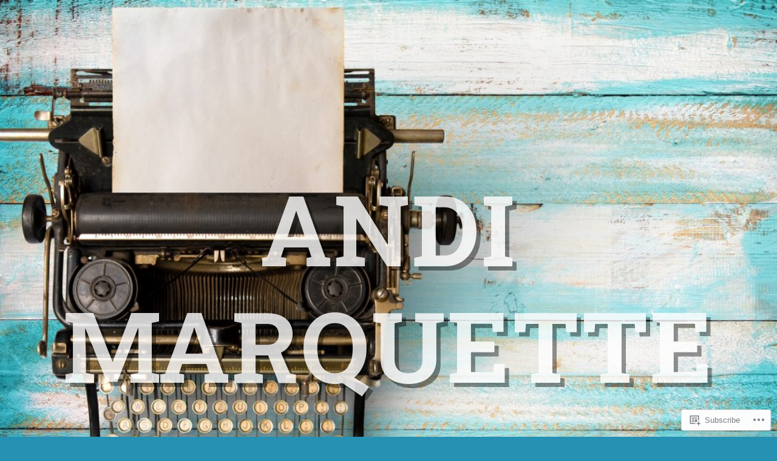

--- FILE ---
content_type: text/css;charset=utf-8
request_url: https://andimarquette.com/_static/??-eJx9jMEOwjAMQ3+IEgEbEwfEp6C2RKOjyaKm1cTfEwQ3Ji6WbfkZFnFx5opcgZqT3MbECnEuaD2Jr2ALwlvymJFsto2qG1jHFjHGhSAFVZ0ppUau3g3UH+5Tg7QAyl4UtD4z/rufsIqPj28GbQzXxBFGZCzJAF23788LnXdDf9gPp2PXTy+FRVyS&cssminify=yes
body_size: 23320
content:


.wp-playlist-light {
	color: #000;
}

.wp-playlist-light .wp-playlist-item {
	color: #333;
}

.wp-playlist-light .wp-playlist-playing {
	background: #fff;
	color: #000;
}

.wp-playlist-dark .wp-playlist-item .wp-playlist-caption {
	color: #fff;
}

.wp-playlist-caption {
	display: block;
}.bbp-staff-role {
	color: #f1831e;
}

.bbp-a8c-reply {
	background: #e9eff3 !important;
	border: 1px solid #c8d7e1;
	width: 98% !important;
}




html, body, div, span, applet, object, iframe,
h1, h2, h3, h4, h5, h6, p, blockquote, pre, a,
abbr, acronym, address, big, cite, code, del,
dfn, em, font, ins, kbd, q, s, samp, small,
strike, strong, sub, sup, tt, var, dl, dt, dd,
ol, ul, li, fieldset, form, label, legend, table,
caption, tbody, tfoot, thead, tr, th, td {
	border: 0;
	font-family: inherit;
	font-size: 100%;
	font-style: inherit;
	font-weight: inherit;
	margin: 0;
	outline: 0;
	padding: 0;
	vertical-align: baseline;
}

html {
	font-size: 62.5%; 
	overflow-y: scroll; 
	-webkit-text-size-adjust: 100%; 
	-ms-text-size-adjust: 100%; 
}

body {
	background: #fff;
}

article,
aside,
details,
figcaption,
figure,
footer,
header,
nav,
section {
	display: block;
}

ol,
ul {
	list-style: none;
}

table {
	border-collapse: separate;
	border-spacing: 0;
	
}

caption,
th,
td {
	font-weight: normal;
	text-align: left;
}

blockquote:before,
blockquote:after,
q:before,
q:after {
	content: "";
}

blockquote,
q {
	quotes: '' '';
}

a:focus {
	outline: thin dotted;
}

a:hover,
a:active {
	
	outline: 0;
}

a img {
	-webkit-backface-visibility: hidden;
	border: 0;
	opacity: 1.0;
	position: relative;
	-webkit-transition: opacity 0.25s ease-in-out;
	-moz-transition: opacity 0.25s ease-in-out;
	transition: opacity 0.25s ease-in-out;
}

a img:hover {
	opacity: 0.7;
}




* {
	box-sizing: border-box;
}

body,
form button,
input,
select,
textarea {
	color: #404040;
	font-family: "Helvetica Neue", Helvetica, Arial, sans-serif;
	font-size: 17px;
	font-size: 1.7rem;
	font-weight: 300;
	line-height: 1.7;
}

#page {
	overflow: hidden;
}



h1,
h2,
h3,
h4,
h5,
h6 {
	clear: both;
	font-family: "Lato", "Helvetica Neue", Helvetica, Arial, sans-serif;
	font-weight: 500;
	letter-spacing: 0.5px;
	text-transform: uppercase;
}

h1 {
	font-size: 2em;
	line-height: 1.3;
	margin: 1.0em 0 0.75em;
}

h2 {
	font-size: 1.8em;
	line-height: 1.3;
	margin: 1.0em 0 0.75em;
}

h3 {
	font-size: 1.7em;
	line-height: 1.5;
	margin: 1.0em 0 0.75em;
}

h4 {
	font-size: 1.5em;
	line-height: 1.3;
	margin: 1.0em 0 0.5em;
}

h5 {
	font-size: 1.3em;
	line-height: 1.3;
	margin: 1.0em 0 0;
}

h6 {
	font-size: 1.1em;
	line-height: 1.3;
	margin: 1.0em 0 0;
}

h1:first-child,
h2:first-child,
h3:first-child,
h4:first-child,
h5:first-child,
h6:first-child {
	margin-top: 0;
}

h1 strong,
h2 strong,
h3 strong,
h4 strong,
h5 strong,
h6 strong {
	font-weight: 900;
}



p {
	margin: 1.5em 0;
}

p:first-child,
h1 + p,
h2 + p,
h3 + p,
h4 + p,
h5 + p,
h6 + p {
	margin-top: 0;
}

ul,
ol {
	margin: 0 0 1.5em 3em;
}

ul {
	list-style: disc;
}

ol {
	list-style: decimal;
}

ul ul,
ol ol,
ul ol,
ol ul {
	margin-bottom: 0;
	margin-left: 1.5em;
}

dt {
	font-weight: bold;
}

dd {
	margin: 0 1.5em 1.5em;
}

b,
strong {
	font-weight: bold;
}

dfn,
cite,
em,
i {
	font-style: italic;
}

blockquote {
	font-style: normal;
	padding-left: 2em;
	position: relative;
}

blockquote:before {
	color: rgba(0,0,0,0.2);
	content: "\f106";
	font-family: "Genericons";
	font-size: 1.5em;
	font-style: normal;
	left: 0;
	position: absolute;
	top: -0.3em;
	-ms-transform: rotate(180deg);
	-webkit-transform: rotate(180deg);
	transform: rotate(180deg);
}

blockquote cite {
	font-size: 0.9em;
}

address {
	margin: 0 0 1.5em;
}

pre {
	background: rgba(0,0,0,0.075);
	font-family: "Courier 10 Pitch", Courier, monospace;
	font-size: 15px;
	font-size: 1.5rem;
	line-height: 1.6;
	margin-bottom: 1.6em;
	max-width: 100%;
	overflow: auto;
	padding: 1.6em;
}

code,
kbd,
tt,
var {
	font: 15px Monaco, Consolas, "Andale Mono", "DejaVu Sans Mono", monospace;
}

abbr,
acronym {
	border-bottom: 1px dotted #666;
	cursor: help;
}

mark,
ins {
	background: #fff9c0;
	text-decoration: none;
}

sup,
sub {
	font-size: 75%;
	height: 0;
	line-height: 0;
	position: relative;
	vertical-align: baseline;
}

sup {
	bottom: 1ex;
}

sub {
	top: 0.5ex;
}

small {
	font-size: 75%;
}

big {
	font-size: 125%;
}

figure {
	margin: 0;
}

table {
	margin: 0 0 1.5em;
	width: 100%;
}

th,
td {
	font-family: "Helvetica Neue", Helvetica, Arial, sans-serif;
	font-weight: 300;
}

th {
	font-weight: bold;
}

hr {
	background-color: #ccc;
	border: 0;
	height: 1px;
	margin-bottom: 1.5em;
}

img {
	height: auto;
	max-width: 100%;
}



form button,
input,
select,
textarea {
	font-size: 100%; 
	margin: 0; 
	vertical-align: baseline; 
}

button,
input {
	line-height: normal; 
}

button,
html input[type="button"],

input[type="reset"],
input[type="submit"] {
	background: #e6e6e6;
	border: 1px solid #ccc;
	color: rgba(0,0,0,0.8);
	cursor: pointer; 
	font-size: 12px;
	font-size: 1.2rem;
	letter-spacing: 0.5px;
	line-height: 1;
	padding: 10px 1.5em;
	text-transform: uppercase;
	-webkit-appearance: button; 
}

button:hover,
html input[type="button"]:hover,
input[type="reset"]:hover,
input[type="submit"]:hover,
button:focus,
html input[type="button"]:focus,
input[type="reset"]:focus,
input[type="submit"]:focus,
button:active,
html input[type="button"]:active,
input[type="reset"]:active,
input[type="submit"]:active {
	background: #ddd;
	border-color: #bbb;
}

input[type="checkbox"],
input[type="radio"] {
	box-sizing: border-box; 
	padding: 0; 
}

input[type="search"] {
	-webkit-box-sizing: content-box; 
	-moz-box-sizing: content-box;
	box-sizing: content-box;
	-webkit-appearance: textfield; 
}

input[type="search"]::-webkit-search-decoration {
	
	-webkit-appearance: none;
}

button::-moz-focus-inner,
input::-moz-focus-inner {
	border: 0;
	padding: 0;
	
}

input[type="text"],
input[type="email"],
input[type="search"],
input[type="password"],
input[type="url"],
textarea {
	border: 1px solid #ccc;
	border-radius: 3px;
	color: #666;
}

input[type="text"]:focus,
input[type="email"]:focus,
input[type="search"]:focus,
input[type="password"]:focus,
input[type="url"]:focus,
textarea:focus {
	color: #111;
}

input[type="text"],
input[type="email"],
input[type="search"],
input[type="password"],
input[type="url"] {
	padding: 5px;
}

textarea {
	overflow: auto; 
	padding-left: 5px;
	vertical-align: top; 
	width: 100%;
}

select {
	max-width: 100%;
}

.required {
	color: #b22f2f;
}

.search-submit {
	display: none;
}



a {
	color: #444;
}

a:visited {
	color: #444;
}

a:hover,
a:focus,
a:active {
	color: #888;
	text-decoration: none;
}



.site-header img,
.entry-content img,
.comment-content img[height],
img[class*="align"],
img[class*="wp-image-"] {
	height: auto; 
}

.site-header img,
.entry-content img,
img.size-full {
	width: auto; 
}

.entry-content .wp-block-media-text__media img {
	width: 100%; 
}




.assistive-text {
	clip: rect(1px, 1px, 1px, 1px);
	position: absolute !important;
}

.assistive-text:focus {
	background-color: #f1f1f1;
	clip: auto;
	color: #21759b;
	display: block;
	font-size: 14px;
	font-weight: bold;
	height: auto;
	left: 5px;
	letter-spacing: 0.5px;
	line-height: normal;
	padding: 15px 23px 14px;
	position: absolute;
	text-decoration: none;
	text-transform: none;
	top: 5px;
	width: auto;
	z-index: 100000; 
}

.screen-reader-text {
	clip: rect(1px, 1px, 1px, 1px);
	height: 1px;
	overflow: hidden;
	position: absolute !important;
	width: 1px;
}



.clearfix:before,
.clearfix:after {
	content: "";
	display: table;
}

.clearfix:after {
	clear: both;
}




#masthead {
	background-color: #333;
	background-position: center center;
	background-repeat: no-repeat;
	background-size: cover;
	position: relative;
	width: 100%;
}

.site-text-contain {
	display: table; 
	height: 500px;
	padding: 0 2%;
	position: relative;
	width: 100%;
}


.site-text {
	display: table-cell;
	padding-top: 20px;
	text-align: center;
	vertical-align: middle;
}

.site-logo-link img {
	height: auto;
	width: auto;
	max-height: 160px;
}

.site-logo-link:focus {
	outline: 1px dotted #fff;
}

.site-title {
	font-family: "Lato", "Helvetica Neue", Helvetica, Arial, sans-serif;
	font-size: 8em;
	font-weight: 900;
	letter-spacing: 3px;
	line-height: 1.2;
	margin-bottom: 0;
	max-width: 100%;
	padding-top: 20px;
	text-transform: uppercase;
	text-shadow: 7px 7px 0 rgba(0,0,0,0.5);
}

.site-title a {
	color: #fff;
	opacity: 0.8;
	text-decoration: none;
}

.site-title a:hover,
.site-title a:focus {
	opacity: 1;
}

.site-description {
	color: #fff;
	font: italic normal 1.8em Georgia;
	font-style: italic;
	margin-bottom: 3em;
	margin-top: .5em;
	opacity: 0.8;
	text-transform: lowercase;
}




 .site-navigation a {
	display: block;
	font-size: 13px;
	letter-spacing: 0.5px;
	text-decoration: none;
	text-transform: uppercase;
	-ms-word-wrap: break-word;
	word-wrap: break-word;
}

.site-navigation a:hover {
	color: #999;
}

.main-navigation {
	background: rgba(255,255,255,0.8);
	clear: both;
	display: block;
	text-align: center;
	width: 100%;
}

.main-navigation > div,
.main-navigation > div > ul {
	display: inline;
	vertical-align: top;
 }

.main-navigation ul {
	list-style: none;
	margin: 0;
	padding: 0;
}

.main-navigation li {
	display: inline-block;
	position: relative;
	vertical-align: top;
}

.main-navigation a {
	display: block;
	letter-spacing: 0.5px;
	line-height: 1;
	padding: 18px 20px;
	text-decoration: none;
	text-transform: uppercase;
}

.main-navigation a:hover,
.main-navigation a:focus {
	background: #b22f2f;
	color: #fff;
	text-decoration: none;
}


.main-navigation ul ul {
	background: #ca3f3f;
	float: left;
	left: -9999em;
	position: absolute;
	right: auto;
	text-align: left;
	top: 100%;
	z-index: 99999;
}


.main-navigation ul ul ul {
	top: 0;
}

.main-navigation ul ul a {
	color: #fff;
	width: 240px;
}

.main-navigation ul ul li {
	left: 0;
}

.main-navigation ul ul a:hover {
	background: #b22f2f;
}


.main-navigation ul li:hover > ul,
.main-navigation ul li.focus > ul {
	left: auto;
}

.main-navigation ul ul li:hover > ul,
.main-navigation ul ul li.focus > ul {
	left: 100%;
}


.menu-toggle {
	display: none;
}

.menu-toggle:before {
	content: "\f419";
	font-family: "Genericons";
	font-style: normal;
	font-weight: normal;
	-webkit-font-smoothing: antialiased;
	speak: none;
}




.menu-social-links li a {
	height: 49px;
	margin: 0;
	overflow: hidden;
	padding: 14px;
	text-align: center;
	width: 50px;
}

.menu-social-links li a:before {
	display: inline-block;
	font-family: "Genericons";
	font-size: 18px;
	font-style: normal;
	font-weight: normal;
	height: 35px;
	line-height: 1.2;
	text-decoration: inherit;
	text-shadow: none;
	vertical-align: middle;
	-webkit-font-smoothing: antialiased;
	speak: none;
}


.menu-social-links li > a:before {
	content: "\f107";
}


.menu-social-links li > a[href*="codepen.io"]:before {
	content: "\f216";
}

.menu-social-links li > a[href*="digg.com"]:before {
	content: "\f221";
}

.menu-social-links li > a[href*="dribbble.com"]:before {
	content: "\f201";
}

.menu-social-links li > a[href*="dropbox.com"]:before {
	content: "\f225";
}

.menu-social-links li a[href*="facebook.com"]:before {
	content: "\f204";
}

.menu-social-links li a[href*="/feed"]:before {
	content: "\f413";
}

.menu-social-links li a[href*="flickr.com"]:before {
	content: "\f211";
}

.menu-social-links li a[href*="getpocket.com"]:before {
	content: "\f224";
}

.menu-social-links li a[href*="github.com"]:before {
	content: "\f200";
}

.menu-social-links li a[href*="plus.google.com"]:before {
	content: "\f206";
}

.menu-social-links li a[href*="instagram.com"]:before {
	content: "\f215";
}

.menu-social-links li a[href*="linkedin.com"]:before {
	content: "\f207";
}

.menu-social-links li > a[href*="mailto:"]:before {
	content: "\f410";
}

.menu-social-links li a[href*="pinterest.com"]:before {
	content: "\f209";
}

.menu-social-links li a[href*="polldaddy.com"]:before {
	content: "\f217";
}

.menu-social-links li a[href*="reddit.com"]:before {
	content: "\f222";
}

.menu-social-links li a[href*="stumbleupon.com"]:before {
	content: "\f223";
}

.menu-social-links li a[href*="tumblr.com"]:before {
	content: "\f214";
}

.menu-social-links li a[href*="twitter.com"]:before {
	content: "\f202";
}

.menu-social-links li a[href*="twitch.tv"]:before {
	content: "\f516";
}

.menu-social-links li a[href*="vimeo.com"]:before {
	content: "\f212";
}

.menu-social-links li a[href*="wordpress.com"]:before,
.menu-social-links li a[href*="wordpress.org"]:before {
	content: "\f205";
}

.menu-social-links li a[href*="youtube.com"]:before {
	content: "\f213";
}




#main {
	background: rgba(255,255,255,0.8);
	clear: both;
	margin: 1em;
	position: relative;
	z-index: 1;
}

#primary {
	clear: both;
	margin: 0 auto;
	max-width: 1100px;
	overflow: hidden;
	padding: 0 3% 4em;
}

#content {
	padding: 4em 0 0;
	position: relative;
}

.hentry {
	margin: 0 0 1.5em;
}


.entry-header a {
	text-decoration: none;
}

.entry-header a:hover {
	color: #ca3f3f;
}

.entry-title {
	font-size: 2.0em;
	margin: 0 0 0.75em;
	-ms-word-wrap: break-word;
	word-wrap: break-word;
}


.entry-meta {
	clear: both;
	color: #999;
	display: block;
	font-size: 11px;
	letter-spacing: 0.5px;
	padding: 4px 0;
	position: relative;
	text-transform: uppercase;
}

.entry-meta .updated {
	display: none;
}

.entry-meta:first-child {
	padding-top: 2px;
}

.entry-meta a {
	color: #999;
}

.entry-meta-wrap a:hover,
.entry-meta-wrap a:focus {
	color: #333;
}

.entry-content {
	-ms-word-wrap: break-word;
	word-wrap: break-word;
}

.edit-link {
	z-index: 2;
}

.featured-image {
	line-height: 0;
	margin-bottom: 2em;
	text-align: center;
}

.featured-image a {
	display: block;
	position: relative;
}

.page-links {
	clear: both;
	color: #888;
	font-size: 0.8em;
	letter-spacing: 0.5px;
	margin: 0 0 1.5em;
	text-transform: uppercase;
}

.page-links a {
	color: #888;
}

.page-links a:hover {
	color: #333;
}



.post-navigation,
.posts-navigation {
	padding: 2em 2% 0;
}

.posts-navigation {
	clear: both;
}

.post-navigation a,
.posts-navigation a {
	display: block;
	font-size: 13px;
	letter-spacing: 0.5px;
	text-decoration: none;
	text-transform: uppercase;
	-ms-word-wrap: break-word;
	word-wrap: break-word;
}

.post-navigation a:hover,
.posts-navigation a:hover {
	color: #999;
}





.alignleft {
	display: inline;
	float: left;
	margin-bottom: 1.5em;
	margin-right: 1.5em;
}

.alignright {
	display: inline;
	float: right;
	margin-bottom: 1.5em;
	margin-left: 1.5em;
}

.aligncenter {
	clear: both;
	display: block;
	margin: 0 auto 1.5em;
}

.alignnone {
	margin-bottom: 1.5em;
}



img.wp-smiley {
	border: none;
	margin-bottom: 0;
	margin-top: 0;
	padding: 0;
}

.wp-caption {
	border-bottom: 1px solid #ccc;
	box-sizing: border-box;
	margin-bottom: 1.5em;
	max-width: 100%;
}

.wp-caption img[class*="wp-image-"] {
	display: block;
}

.wp-caption .wp-caption-text {
	font-size: 0.8em;
	font-style: italic;
	margin: 1.25em;
	text-align: center;
}


.gallery {
	margin: 0 -1% 1.5em;
}

.gallery-item {
	display: inline-block;
	padding: 1%;
	text-align: center;
	vertical-align: top;
	width: 100%;
}

.gallery-columns-1 .gallery-item {
	padding: 0;
}

.gallery-columns-2 .gallery-item {
	max-width: 48%;
}

.gallery-columns-3 .gallery-item {
	max-width: 31.33%;
}

.gallery-columns-4 .gallery-item {
	max-width: 23%;
}

.gallery-columns-5 .gallery-item {
	max-width: 18%;
}

.gallery-columns-6 .gallery-item {
	max-width: 14.66%;
}

.gallery-columns-7 .gallery-item {
	max-width: 12.28%;
}

.gallery-columns-8 .gallery-item {
	max-width: 10.5%;
}

.gallery-columns-9 .gallery-item {
	max-width: 9.11%;
}

.gallery-caption {
	display: block;
	font-size: 0.8em;
}


.jetpack-video-wrapper,
.video-player {
	margin-bottom: 1.5em;
}


embed,
iframe,
object {
	max-width: 100%;
}



.slideshow-window {
	background: #eee;
	border-color: #eee;
	border-radius: 0;
}


#content .mejs-container .mejs-controls .mejs-time {
	padding-top: 11px;
}

.mejs-controls .mejs-button button {
	background-color: transparent;
	border: 0;
	box-shadow: none;
	text-shadow: none;
}



.post-password-form label {
	vertical-align: middle;
}

.post-password-form input[type=submit] {
	line-height: 1.2;
	padding: 9px 1.5em 7px;
	vertical-align: middle;
}



article .jetpack-recipe {
	border: 0;
	margin: 0;
	padding: 0;
}

article .jetpack-recipe-title {
	border-bottom-color: #ccc;
	font-size: 1.3em;
}

article #menu_widget {
	font-family: "helvetica neue", helvetica, arial, sans-serif;
	margin: 0;
	padding: 0;
	width: 100%;
}

article #menu_widget th {
	background: #eee;
}

article #menu_widget td {
	border-bottom-color: #ccc;
}

article #menu_widget caption {
	font-family: "Lato", "helvetica neue", helvetica, arial, sans-serif;
	font-size: 1.3em;
	text-transform: uppercase;
}





.site-content .post-navigation {
	clear: both;
	margin: 0;
}

.site-content .nav-previous {
	float: left;
	width: 50%;
}

.site-content .nav-previous a:before {
	content: "\2190";
	margin-right: 3px;
}

.site-content .nav-next {
	float: right;
	text-align: right;
	width: 50%;
}

.site-content .nav-next a:after {
	content: "\2192";
	margin-left: 3px;
}



#posts article {
	border-bottom: 1px solid #ddd;
	margin-top: 5em;
	padding-bottom: 5em;
	position: relative;
}

#posts > article:first-of-type {
	margin-top: 0;
}

#posts .featured-image,
#posts .entry-header,
#posts .entry-content {
	margin-left: auto;
	margin-right: auto;
	width: 70%;
}

#posts .entry-meta-wrap {
	margin-top: 1.5em;
}

#posts .entry-content-wrap > p:last-child {
	margin-bottom: 0;
}


#posts .sticky .entry-specs:before {
	bottom: -2px;
	content: "\f308";
	font-family: "Genericons";
	margin-right: 1px;
	position: relative;
}



.single .entry-header {
	float: right;
	margin-left: 37%;
	width: 74%;
}

.single .entry-meta-wrap {
	float: left;
	margin-right: 3%;
	width: 23%;
}

.single .entry-content-wrap {
	float: right;
	overflow: hidden;
	width: 74%;
}

.single #content article {
	margin: 0;
	max-width: 100%;
	width: 100%;
}

.single .post-navigation {
	border-top: 5px solid #666;
	float: right;
	margin-top: 1.0em;
	padding: 1em 0;
	width: 74%;
}





#posts .format-aside .entry-title,
#posts .format-link .entry-title,
#posts .format-quote .entry-title {
	font-size: 1.1em;
	margin-bottom: 1.5em;
}


.format-chat .entry-content p {
	margin: 0;
	padding: 0.5em 1em;
}

.format-chat .entry-content p:nth-of-type(odd) {
	background: rgba(0,0,0,0.075);
}


#posts .format-gallery .entry-gallery {
	margin-bottom: 2.5em;
}


#posts .format-image .featured-image {
	width: 100%;
}


#posts .format-link .entry-title:after {
	color: #555;
	content: "\f442";
	font-family: "Genericons";
	font-size: 1.1em;
}


.format-quote blockquote:before {
	top: -0.1em;
}

.format-quote blockquote p {
	font-size: 1.4em;
	line-height: 1.6;
}

.format-quote blockquote cite {
	font-size: 0.7em;
	font-style: italic;
	text-transform: none;
}

#posts .format-quote blockquote {
	margin-left: -2em;
}


#posts .format-status p {
	font-size: 1.4em;
	line-height: 1.6;
}


.no-results .entry-header {
	float: none;
	margin-left: 0;
	width: 100%;
}



.single div.sharedaddy {
	padding-top: 1em;
}

.single div.sharedaddy h3.sd-title::before,
.single div#jp-relatedposts h3.jp-relatedposts-headline em::before {
	display: none;
}




.page #content,
.error404 #content,
.search-no-results #content {
	margin: 0;
}

.page article.page {
	margin-bottom: 0;
}

.error404 #content article {
	margin: 0 auto 3.5%;
	width: 70%;
}

.page-title {
	font-size: 18px;
	line-height: 40px;
	margin-bottom: 1.5em;
	-ms-word-wrap: break-word;
	word-wrap: break-word;
}

.author .page-title,
.category .page-title,
.date .page-title,
.search .page-title,
.tag .page-title,
.author .taxonomy-description,
.category .taxonomy-description,
.date .taxonomy-description,
.search .taxonomy-description,
.tag .taxonomy-description {
	margin-left: auto;
	margin-right: auto;
	width: 70%;
}

.taxonomy-description {
	padding-bottom: 1em;
}

.page .entry-meta-wrap {
	float: none;
	width: auto;
}


.site-content .widget {
	padding: 1.5em 0 0;
}




#projects {
	clear: both;
	margin: 0 -2%;
}

.entry-content + #projects {
	padding-top: 1.5em;
}

#projects article {
	background: #111;
	display: block;
	float: left;
	margin: 0 2% 3.5%;
	max-width: 236px;
	position: relative;
	width: 21%;
}

#projects article.no-results,
#projects article.not-found {
	background: transparent;
	float: none;
	max-width: 100%;
	width: 100%;
}


.project-thumbnail {
	background: url(/wp-content/themes/pub/snaps/images/canvas.png) 0 0 no-repeat;
	background-size: 100%;
	height: auto;
	max-width: 100%;
	overflow: hidden;
	padding-bottom: 133.333333333333%;
	position: relative;
}

.project-thumbnail img {
	display: block;
	left: 0;
	position: absolute;
	top: 0;
	z-index: 0;
}


.project-content-wrap {
	bottom: 0;
	height: 100%;
	overflow: hidden;
	position: absolute;
	text-align: center;
	top: 0;
	width: 100%;
}

.project-content-wrap .entry-title {
	font-size: 110%;
	height: 100%;
	margin: 0;
	width: 100%;
}


#projects .block-link {
	display: block;
	height: 100%;
	opacity: 0;
	text-decoration: none;
	-moz-transition: opacity 0.25s ease-in-out, background 0.25s ease-in-out;
	-webkit-transition: opacity 0.25s ease-in-out, background 0.25s ease-in-out;
	transition: opacity 0.25s ease-in-out, background 0.25s ease-in-out;
	vertical-align: middle;
	-ms-word-wrap: break-word;
	word-wrap: break-word;
	z-index: 1;
}

#projects .block-link:hover,
#projects .block-link:focus,
#projects .highlight .block-link,
#projects article:hover .block-link  {
	background: rgba(0,0,0,0.9);
	color: #fff;
	opacity: 0.9;
}


#projects .block-link .title-text {
	display: block;
	margin: 0 10%;
	position: relative;
	top: 50%;
	-ms-transform: translate(0,-50%);
	-webkit-transform: translate(0,-50%);
	transform: translate(0,-50%);
}

#projects .posts-navigation {
	padding-top: 1em;
}




.jetpack-portfolio-shortcode .portfolio-entry-title {
	font-size: 1.3em;
	line-height: 1.3;
}

.jetpack-portfolio-shortcode.column-4 .portfolio-entry-title,
.jetpack-portfolio-shortcode.column-5 .portfolio-entry-title,
.jetpack-portfolio-shortcode.column-6 .portfolio-entry-title {
	font-size: 1.1em;
}

.jetpack-portfolio-shortcode .portfolio-entry-title a:hover {
	text-decoration: underline;
}

.jetpack-portfolio-shortcode .portfolio-entry-meta {
	color: #999;
	font-size: 11px;
	letter-spacing: 0.5px;
	text-transform: uppercase;
}

.jetpack-portfolio-shortcode .portfolio-entry-meta span {
	font-size: inherit;
}

.jetpack-portfolio-shortcode .portfolio-entry-meta a {
	color: #999;
	font-size: inherit;
	text-decoration: underline;
}

.jetpack-portfolio-shortcode .portfolio-entry-meta a:hover {
	color: #666;
}

.jetpack-portfolio-shortcode .project-types,
.jetpack-portfolio-shortcode .project-tags {
	padding: 4px 0;
}




#comments {
	clear: both;
	padding-top: 2em;
}

div#respond {
	clear: both;
	float: right;
	padding-top: 0;
	width: 74%;
}

.commentlist + div#respond,
.comment-navigation + div#respond {
	padding-top: 2.5em;
}

.page div#respond {
	width: 100%;
	float: none;
}

#reply-title {
	font-size: 1.5em;
	margin: 0 0 0.75em;
	text-transform: uppercase;
}

#comment #respond #comment-form-comment,
#comment #comment-form-share-text-padder {
	background: #fff;
	-webkit-box-shadow: none;
	-moz-box-shadow: none;
	box-shadow: none;
}

#comment #respond .comment-form-service {
	background: #fff;
}

.comment-content a {
	-ms-word-wrap: break-word;
	word-wrap: break-word;
}

#commentform p {
	margin: 0 0 1.5em;
}

#commentform input[type="text"] {
	display: block;
}

#commentform p.form-allowed-tags {
	height: 0;
	margin: 0;
	visibility: hidden;
}

.comments-title {
	display: block;
	font-size: 1.5em;
	margin-bottom: 1em;
	margin-left: 26%;
	text-transform: uppercase;
	-ms-word-wrap: break-word;
	word-wrap: break-word;
}

.page .comments-title {
	margin-left: 0;
}

.commentlist {
	margin: 0;
}

article.comment footer {
	color: #999;
	float: left;
	font-size: 12px;
	margin-right: 3%;
	width: 23%;
}

.comment-reply-link {
	font-size: 11px;
	text-transform: uppercase;
}

article.comment {
	padding: 4% 0;
}

article.comment footer a,
.comment-reply-link {
	color: #999;
}

article.comment footer a:hover,
article.comment footer a:focus,
.comment-reply-link:hover,
.comment-reply-link:focus {
	color: #666;
}

article.comment .comment-content {
	display: block;
	overflow: hidden;
	width: 74%;
}

li.comment,
li.post {
	border-top: 1px solid #eee;
	clear: both;
	overflow: hidden;
}

.commentlist,
li.comment {
	list-style: none;
}

li.post {
	padding: 4% 0;
}

li.post p {
	margin: 0;
	margin-left: 26%;
}

li.comment.depth-1:last-child {
	border-bottom: 1px solid #eee;
}

li.comment ul.children {
	margin-left: 5%;
}

.avatar {
	float: left;
	margin-right: 10px;
}


.bypostauthor cite:before {
	bottom: -2px;
	content: "\f512";
	display: inline;
	font-family: "Genericons";
	font-size: 1.1em;
	font-style: normal;
	font-weight: normal;
	position: relative;
	-webkit-font-smoothing: antialiased;
	speak: none;
}

.comment-navigation .nav-previous,
.comment-navigation .nav-next {
	padding: 1em 0;
}

p.nocomments {
	text-align: center;
}


#comments p.nocomments:first-child {
	margin-left: 26%;
}




#colophon {
	clear: both;
	padding: 0 3% 2em;
}

#secondary {
	display: table; 
	margin: 0 auto;
	max-width: 1100px;
	overflow: hidden;
	padding: 0 3%;
	position: relative;
	table-layout: fixed;
	width: 100%;
	-ms-word-wrap: break-word;
	word-wrap: break-word;
	z-index: 1;
}

.widget-area {
	display: table-cell; 
	font-size: 85%;
	vertical-align: top;
}


#colophon,
#colophon a {
	color: #888;
}

#colophon a:hover {
	color: #666;
}

.site-info {
	font-size: 12px;
	margin-top: 3.5em;
	text-align: center;
}




#secondary .widget {
	margin: 0 auto 3.5em;
	max-width: 90%;
	position: relative;
	text-align: center;
}

#secondary .widget:last-child {
	padding-bottom: 0;
}

#secondary .widget:last-child:after {
	display: none;
}

#secondary .widget-title {
	font-size: 1.4em;
	margin-bottom: 0.75em;
}

#secondary .widget-title a {
	text-decoration: none;
}

#secondary .widget-title a:hover {
	text-decoration: underline;
}

#secondary .widget ul,
#secondary .widget ol {
	list-style: none;
	margin: 0;
}

#secondary .widget caption {
	text-align: center;
	text-transform: uppercase;
}

#secondary .widget td,
#secondary .widget th {
	border-top: 1px solid #ddd;
	padding: 1%;
	text-align: center;
}

#secondary .widget th {
	background: #ddd;
}


.widget #recentcomments li,
.widget_rss ul li {
	margin-bottom: 1em;
}


#secondary .widget_recent_comments td {
	border: 0;
	text-align: left;
	vertical-align: middle;
}



#secondary #flickr_badge_wrapper {
	background: transparent;
	border: 0;
}

#secondary #flickr_badge_uber_wrapper td {
	border: 0;
	padding: 0;
}

#secondary #flickr_badge_uber_wrapper a:link,
#secondary #flickr_badge_uber_wrapper a:visited {
	color: #333;
}

#secondary #flickr_badge_uber_wrapper a:hover,
#secondary #flickr_badge_uber_wrapper a:active {
	color: #b22f2f;
	text-decoration: underline;
}


.widget_authors li {
	margin-bottom: 0.5em;
}

.widget_authors li a {
	text-decoration: none;
}

.widget_authors li img.avatar,
.widget_authors li strong {
	display: inline-block;
	float: none;
	vertical-align: middle;
}


.widget_author_grid li {
	display: inline-block;
	margin-bottom: 0.5em;
}

.widget_author_grid .avatar {
	float: none;
	margin-right: 0;
}


#wp-calendar #prev {
	text-align: left;
}

#wp-calendar #next {
	text-align: right;
}


.widget_gravatar .avatar {
	float: none;
	margin-right: 0;
}


.milestone-content {
	margin: auto;
}

.grofile-accounts a {
	text-decoration: none;
}

.widget-grofile .grofile-accounts-logo {
	display: inline-block;
	float: none;
}

.widget-grofile .grofile-thumbnail {
	width: 200px;
}


.tagcloud a,
.widget_tag_cloud a,
.wp_widget_tag_cloud a {
	background: #eee;
	display: inline-block;
	font-size: 0.9em !important; 
	margin-bottom: 3px;
	padding: 2px 10px;
	text-decoration: none;
}

.widget_tag_cloud a {
	margin-bottom: 3px !important; 
	padding: 2px 10px !important; 
}

.tagcloud a:hover,
.tagcloud a:focus,
.widget_tag_cloud a:hover,
.widget_tag_cloud a:focus,
.wp_widget_tag_cloud a:hover,
.wp_widget_tag_cloud a:focus  {
	background: #b22f2f;
	color: #fff;
}


#secondary .widget.widget_text ul {
	list-style: disc outside none;
}

#secondary .widget.widget_text ol {
	list-style: decimal outside none;
}




.infinite-scroll .posts-navigation,

.infinite-scroll.neverending #colophon {
	
	display: none;
}


.infinity-end.neverending #colophon,

.search-no-results.infinite-scroll #colophon,

.tax-jetpack-portfolio-tag .posts-navigation,
.tax-jetpack-portfolio-type .posts-navigation,
.post-type-archive-jetpack-portfolio .posts-navigation {
	display: block;
}


.infinite-loader {
	clear: both;
	padding-top: 3em;
}

.infinite-loader .spinner {
	margin: 0 auto;
	top: 0 !important; 
}

#infinite-handle {
	clear: both;
	letter-spacing: 0.5px;
	margin: 3em 2% 0;
	text-transform: uppercase;
}

#infinite-handle span {
	background: transparent;
	color: #444;
	padding: 0;
}

#infinite-handle span:before {
	content: "\2190";
	display: inline-block;
	margin-right: 3px;
}

#infinite-handle span:hover {
	color: #999;
}


#infinite-footer {
	z-index: 999;
}

#infinite-footer .container {
	background: rgba(255,255,255,0.9);
	border-top: 1px solid #efefef;
	padding: 5px 20px 2px;
}

#infinite-footer .blog-info {
	text-transform: uppercase;
}

#infinite-footer .blog-info a {
	color: #666;
}

#infinite-footer .blog-credits {
	font-size: 11px;
	text-transform: uppercase;
}

#infinite-footer .blog-credits,
#infinite-footer .blog-credits a {
	color: #999;
}




@media screen and (max-width: 1000px) {
	
	.site-title {
		font-size: 5em;
		letter-spacing: 1px;
		text-shadow: 3px 3px 0 rgba(0,0,0,0.5);
	}

	.site-description {
		font-size: 1.5em;
	}
}

@media screen and (max-width: 800px) {
	
	#masthead {
		background-position: center top;
		background-size: auto 600px;
	}

	.site-text-contain {
		height: 400px !important; 
	}

	.site-title {
		font-size: 4em;
	}

	.site-description {
		font-size: 1.25em;
	}

	
	.menu-toggle,
	.menu-toggle:focus {
		background: none;
		border: 1px solid transparent;
		-moz-border-radius: 0;
		-webkit-border-radius: 0;
		border-radius: 0;
		-webkit-box-shadow: none;
		-moz-box-shadow: none;
		box-shadow: none;
		color: #444;
		cursor: pointer;
		display: block;
		font-size: 13px;
		line-height: 1.5;
		margin: auto;
		padding: 13px;
		text-align: center;
		text-transform: uppercase;
		text-shadow: none;
	}

	.menu-toggle:before {
		bottom: -2px;
		display: inline-block;
		height: 20px;
		margin-right: 10px;
		padding: 0;
		position: relative;
		width: 20px;
	}

	.menu-toggle.active:before {
		content: "\f406";
	}

	.menu-toggle:hover,
	.menu-toggle:focus {
		background: transparent;
		border: 1px solid transparent;
		-webkit-box-shadow: none;
		-moz-box-shadow: none;
		box-shadow: none;
		color: #666;
	}

	.menu-toggle:focus {
		border: 1px dotted #444;
		outline: none;
	}

	.main-navigation > div,
	.main-navigation > div > ul {
		display: block;
	}

	.main-navigation {
		margin: 0 auto;
		position: relative;
		text-align: center;
	}

	.main-navigation .menu {
		background: #fff;
		left: -9999em;
		height: 0;
		overflow: hidden;
		position: absolute;
		right: auto;
		text-align: left;
		z-index: 9999;
	}

	.main-navigation ul {
		right: auto;
	}

	.main-navigation.open-menu {
		border-bottom: 1px solid #ddd;
	}

	.main-navigation.open-menu .menu {
		height: auto;
		left: auto;
		overflow: visible;
		position: relative;
	}

	.main-navigation .menu li {
		display: block;
		list-style-type: none;
	}

	.main-navigation .menu ul {
		background: transparent;
		display: block;
		float: none;
		left: auto;
		position: relative;
		top: 0;
	}

	.main-navigation ul a {
		padding-left: 1.5em;
	}

	.main-navigation ul ul a {
		padding-left: 3em;
	}

	.main-navigation ul ul ul a {
		padding-left: 4.5em;
	}

	.main-navigation ul ul ul ul a {
		padding-left: 6em;
	}

	.main-navigation ul ul ul ul ul a {
		padding-left: 7.5em;
	}

	.main-navigation ul ul li:hover > ul,
	.main-navigation ul ul li.focus > ul {
		left: auto;
	}

	.main-navigation .menu ul a {
		background: #fff;
		color: #444;
		width: auto;
	}

	
	.menu-social-links li a {
		height: auto;
		padding: 18px 20px;
		text-align: left;
		width: auto;
	}

	.menu-social-links li a:before {
		font-size: inherit;
		height: auto;
		margin: -4px 6px 0 0;
	}

	

	
	#posts .featured-image,
	#posts .entry-header,
	#posts .entry-content {
		width: 100%;
	}

	#posts .format-quote blockquote {
		margin-left: auto;
	}

	
	.single .entry-header,
	.single .entry-meta-wrap,
	.single .entry-content-wrap,
	.single .post-navigation,
	div#respond   {
		float: none;
		margin-left: auto;
		width: 100%;
	}

	.single .entry-meta-wrap {
		margin-bottom: 1em;
	}

	
	.error404 #content article {
		width: 100%;
	}

	.author .page-title,
	.category .page-title,
	.date .page-title,
	.search .page-title,
	.tag .page-title,
	.author .taxonomy-description,
	.category .taxonomy-description,
	.date .taxonomy-description,
	.search .taxonomy-description,
	.tag .taxonomy-description {
		width: 100%;
	}

	
	#projects article {
		width: 29.33333333333333%;
	}

	
	article.comment .comment-content,
	article.comment footer {
		float: none;
		width: auto;
	}

	#comments p.nocomments:first-child {
		margin-left: 0;
	}

	
	#secondary {
		display: block;
		width: auto;
	}

	.widget-area,
	.widget {
		display: block;
		float: none;
		width: 100%;
	}
}

@media screen and (max-width: 600px) {

	body,
	form button,
	input,
	select,
	textarea {
		font-size: 14px;
		font-size: 1.4rem;
		line-height: 1.8;
	}

	p {
		font-size: 1.0em;
	}

	#main {
		margin-left: 0;
		margin-right: 0;
	}

	
	#masthead {
		background-size: auto 500px;
	}

	.site-text-contain {
		height: 250px !important; 
	}

	.site-title {
		font-size: 3em;
	}

	.site-description {
		font-size: 100%;
	}

	
	.entry-title {
		font-size: 24px;
	}

	.entry-meta {
		padding: 2px 0;
	}

	
	#posts article {
		margin-top: 3em;
		padding-bottom: 3em;
	}

	.post-navigation .nav-previous,
	.post-navigation .nav-next {
		float: none;
		padding: 1.0em 0;
		text-align: left;
		width: 100%;
	}

	
	#posts .format-gallery .entry-gallery {
		margin-bottom: 1em;
	}

	
	#projects article {
		max-width: 100%;
		width: 46%;
	}

	
	.jetpack-portfolio-shortcode .portfolio-entry-title {
		font-size: 1.1em;
	}

	
	div#respond {
		max-width: 100%;
	}

	.comments-title {
		margin-left: 0;
	}

	
	#secondary .widget-title {
		font-size: 1.2em;
	}

	.widget-area {
		font-size: 95%;
	}
}

@media screen and (max-width: 360px) {
	
	#projects article {
		width: 100%;
	}
}




@font-face {
	font-family: Genericons;
	src: url(/wp-content/mu-plugins/jetpack-plugin/sun/_inc/genericons/genericons/./Genericons.eot);
	src: url(/wp-content/mu-plugins/jetpack-plugin/sun/_inc/genericons/genericons/./Genericons.eot?) format("embedded-opentype");
	font-weight: 400;
	font-style: normal;
}

@font-face {
	font-family: Genericons;
	src:
		url([data-uri]) format("woff"),
       url(/wp-content/mu-plugins/jetpack-plugin/sun/_inc/genericons/genericons/./Genericons.ttf) format("truetype"),
		url(/wp-content/mu-plugins/jetpack-plugin/sun/_inc/genericons/genericons/./Genericons.svg#Genericons) format("svg");
	font-weight: 400;
	font-style: normal;
}

@media screen and (-webkit-min-device-pixel-ratio: 0) {

	@font-face {
		font-family: Genericons;
		src: url(/wp-content/mu-plugins/jetpack-plugin/sun/_inc/genericons/genericons/./Genericons.svg#Genericons) format("svg");
	}
}




.genericon {
	font-size: 16px;
	vertical-align: top;
	text-align: center;
	transition: color 0.1s ease-in 0;
	display: inline-block;
	font-family: Genericons;
	font-style: normal;
	font-weight: 400;
	font-variant: normal;
	line-height: 1;
	text-decoration: inherit;
	text-transform: none;
	-moz-osx-font-smoothing: grayscale;
	-webkit-font-smoothing: antialiased;
	speak: none;
}




.genericon-rotate-90 {
	transform: rotate(90deg);
	filter: progid:DXImageTransform.Microsoft.BasicImage(rotation=1);
}

.genericon-rotate-180 {
	transform: rotate(180deg);
	filter: progid:DXImageTransform.Microsoft.BasicImage(rotation=2);
}

.genericon-rotate-270 {
	transform: rotate(270deg);
	filter: progid:DXImageTransform.Microsoft.BasicImage(rotation=3);
}

.genericon-flip-horizontal {
	transform: scale(-1, 1);
}

.genericon-flip-vertical {
	transform: scale(1, -1);
}




.genericon-404::before {
	content: "\f423";
}

.genericon-activity::before {
	content: "\f508";
}

.genericon-anchor::before {
	content: "\f509";
}

.genericon-aside::before {
	content: "\f101";
}

.genericon-attachment::before {
	content: "\f416";
}

.genericon-audio::before {
	content: "\f109";
}

.genericon-bold::before {
	content: "\f471";
}

.genericon-book::before {
	content: "\f444";
}

.genericon-bug::before {
	content: "\f50a";
}

.genericon-cart::before {
	content: "\f447";
}

.genericon-category::before {
	content: "\f301";
}

.genericon-chat::before {
	content: "\f108";
}

.genericon-checkmark::before {
	content: "\f418";
}

.genericon-close::before {
	content: "\f405";
}

.genericon-close-alt::before {
	content: "\f406";
}

.genericon-cloud::before {
	content: "\f426";
}

.genericon-cloud-download::before {
	content: "\f440";
}

.genericon-cloud-upload::before {
	content: "\f441";
}

.genericon-code::before {
	content: "\f462";
}

.genericon-codepen::before {
	content: "\f216";
}

.genericon-cog::before {
	content: "\f445";
}

.genericon-collapse::before {
	content: "\f432";
}

.genericon-comment::before {
	content: "\f300";
}

.genericon-day::before {
	content: "\f305";
}

.genericon-digg::before {
	content: "\f221";
}

.genericon-document::before {
	content: "\f443";
}

.genericon-dot::before {
	content: "\f428";
}

.genericon-downarrow::before {
	content: "\f502";
}

.genericon-download::before {
	content: "\f50b";
}

.genericon-draggable::before {
	content: "\f436";
}

.genericon-dribbble::before {
	content: "\f201";
}

.genericon-dropbox::before {
	content: "\f225";
}

.genericon-dropdown::before {
	content: "\f433";
}

.genericon-dropdown-left::before {
	content: "\f434";
}

.genericon-edit::before {
	content: "\f411";
}

.genericon-ellipsis::before {
	content: "\f476";
}

.genericon-expand::before {
	content: "\f431";
}

.genericon-external::before {
	content: "\f442";
}

.genericon-facebook::before {
	content: "\f203";
}

.genericon-facebook-alt::before {
	content: "\f204";
}

.genericon-fastforward::before {
	content: "\f458";
}

.genericon-feed::before {
	content: "\f413";
}

.genericon-flag::before {
	content: "\f468";
}

.genericon-flickr::before {
	content: "\f211";
}

.genericon-foursquare::before {
	content: "\f226";
}

.genericon-fullscreen::before {
	content: "\f474";
}

.genericon-gallery::before {
	content: "\f103";
}

.genericon-github::before {
	content: "\f200";
}

.genericon-googleplus::before {
	content: "\f206";
}

.genericon-googleplus-alt::before {
	content: "\f218";
}

.genericon-handset::before {
	content: "\f50c";
}

.genericon-heart::before {
	content: "\f461";
}

.genericon-help::before {
	content: "\f457";
}

.genericon-hide::before {
	content: "\f404";
}

.genericon-hierarchy::before {
	content: "\f505";
}

.genericon-home::before {
	content: "\f409";
}

.genericon-image::before {
	content: "\f102";
}

.genericon-info::before {
	content: "\f455";
}

.genericon-instagram::before {
	content: "\f215";
}

.genericon-italic::before {
	content: "\f472";
}

.genericon-key::before {
	content: "\f427";
}

.genericon-leftarrow::before {
	content: "\f503";
}

.genericon-link::before {
	content: "\f107";
}

.genericon-linkedin::before {
	content: "\f207";
}

.genericon-linkedin-alt::before {
	content: "\f208";
}

.genericon-location::before {
	content: "\f417";
}

.genericon-lock::before {
	content: "\f470";
}

.genericon-mail::before {
	content: "\f410";
}

.genericon-maximize::before {
	content: "\f422";
}

.genericon-menu::before {
	content: "\f419";
}

.genericon-microphone::before {
	content: "\f50d";
}

.genericon-minimize::before {
	content: "\f421";
}

.genericon-minus::before {
	content: "\f50e";
}

.genericon-month::before {
	content: "\f307";
}

.genericon-move::before {
	content: "\f50f";
}

.genericon-next::before {
	content: "\f429";
}

.genericon-notice::before {
	content: "\f456";
}

.genericon-paintbrush::before {
	content: "\f506";
}

.genericon-path::before {
	content: "\f219";
}

.genericon-pause::before {
	content: "\f448";
}

.genericon-phone::before {
	content: "\f437";
}

.genericon-picture::before {
	content: "\f473";
}

.genericon-pinned::before {
	content: "\f308";
}

.genericon-pinterest::before {
	content: "\f209";
}

.genericon-pinterest-alt::before {
	content: "\f210";
}

.genericon-play::before {
	content: "\f452";
}

.genericon-plugin::before {
	content: "\f439";
}

.genericon-plus::before {
	content: "\f510";
}

.genericon-pocket::before {
	content: "\f224";
}

.genericon-polldaddy::before {
	content: "\f217";
}

.genericon-portfolio::before {
	content: "\f460";
}

.genericon-previous::before {
	content: "\f430";
}

.genericon-print::before {
	content: "\f469";
}

.genericon-quote::before {
	content: "\f106";
}

.genericon-rating-empty::before {
	content: "\f511";
}

.genericon-rating-full::before {
	content: "\f512";
}

.genericon-rating-half::before {
	content: "\f513";
}

.genericon-reddit::before {
	content: "\f222";
}

.genericon-refresh::before {
	content: "\f420";
}

.genericon-reply::before {
	content: "\f412";
}

.genericon-reply-alt::before {
	content: "\f466";
}

.genericon-reply-single::before {
	content: "\f467";
}

.genericon-rewind::before {
	content: "\f459";
}

.genericon-rightarrow::before {
	content: "\f501";
}

.genericon-search::before {
	content: "\f400";
}

.genericon-send-to-phone::before {
	content: "\f438";
}

.genericon-send-to-tablet::before {
	content: "\f454";
}

.genericon-share::before {
	content: "\f415";
}

.genericon-show::before {
	content: "\f403";
}

.genericon-shuffle::before {
	content: "\f514";
}

.genericon-sitemap::before {
	content: "\f507";
}

.genericon-skip-ahead::before {
	content: "\f451";
}

.genericon-skip-back::before {
	content: "\f450";
}

.genericon-spam::before {
	content: "\f424";
}

.genericon-spotify::before {
	content: "\f515";
}

.genericon-standard::before {
	content: "\f100";
}

.genericon-star::before {
	content: "\f408";
}

.genericon-status::before {
	content: "\f105";
}

.genericon-stop::before {
	content: "\f449";
}

.genericon-stumbleupon::before {
	content: "\f223";
}

.genericon-subscribe::before {
	content: "\f463";
}

.genericon-subscribed::before {
	content: "\f465";
}

.genericon-summary::before {
	content: "\f425";
}

.genericon-tablet::before {
	content: "\f453";
}

.genericon-tag::before {
	content: "\f302";
}

.genericon-time::before {
	content: "\f303";
}

.genericon-top::before {
	content: "\f435";
}

.genericon-trash::before {
	content: "\f407";
}

.genericon-tumblr::before {
	content: "\f214";
}

.genericon-twitch::before {
	content: "\f516";
}

.genericon-twitter::before {
	content: "\f202";
}

.genericon-unapprove::before {
	content: "\f446";
}

.genericon-unsubscribe::before {
	content: "\f464";
}

.genericon-unzoom::before {
	content: "\f401";
}

.genericon-uparrow::before {
	content: "\f500";
}

.genericon-user::before {
	content: "\f304";
}

.genericon-video::before {
	content: "\f104";
}

.genericon-videocamera::before {
	content: "\f517";
}

.genericon-vimeo::before {
	content: "\f212";
}

.genericon-warning::before {
	content: "\f414";
}

.genericon-website::before {
	content: "\f475";
}

.genericon-week::before {
	content: "\f306";
}

.genericon-wordpress::before {
	content: "\f205";
}

.genericon-xpost::before {
	content: "\f504";
}

.genericon-youtube::before {
	content: "\f213";
}

.genericon-zoom::before {
	content: "\f402";
}

